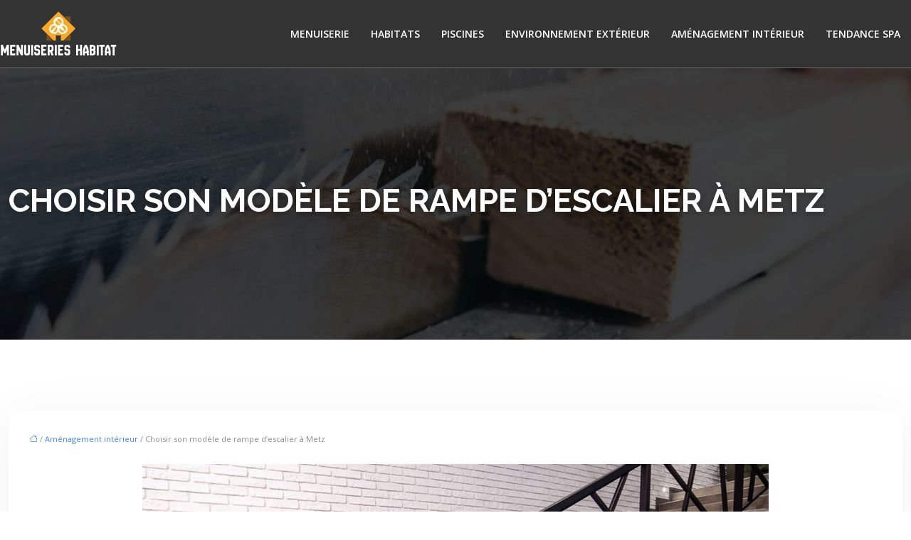

--- FILE ---
content_type: text/html; charset=UTF-8
request_url: https://www.menuiseries-habitat.fr/choisir-son-modele-de-rampe-d-escalier-a-metz/
body_size: 10995
content:
<!DOCTYPE html>
<html lang="fr-FR">
<head>
<meta charset="UTF-8" />
<meta name="viewport" content="width=device-width">
<link rel="shortcut icon" href="/wp-content/uploads/2024/04/favicon-1.webp" />
<script type="application/ld+json">
{
    "@context": "https://schema.org",
    "@graph": [
        {
            "@type": "WebSite",
            "@id": "https://www.menuiseries-habitat.fr#website",
            "url": "https://www.menuiseries-habitat.fr",
            "name": "menuiseries-habitat",
            "inLanguage": "fr-FR",
            "publisher": {
                "@id": "https://www.menuiseries-habitat.fr#organization"
            }
        },
        {
            "@type": "Organization",
            "@id": "https://www.menuiseries-habitat.fr#organization",
            "name": "menuiseries-habitat",
            "url": "https://www.menuiseries-habitat.fr",
            "logo": {
                "@type": "ImageObject",
                "@id": "https://www.menuiseries-habitat.fr#logo",
                "url": "https://www.menuiseries-habitat.fr/wp-content/uploads/2024/04/logo-7.webp"
            }
        },
        {
            "@type": "Person",
            "@id": "https://www.menuiseries-habitat.fr/author/menuiseries-hab#person",
            "name": "admin",
            "jobTitle": "Rédaction Web",
            "url": "https://www.menuiseries-habitat.fr/author/menuiseries-hab",
            "worksFor": {
                "@id": "https://www.menuiseries-habitat.fr#organization"
            },
            "image": {
                "@type": "ImageObject",
                "url": ""
            }
        },
        {
            "@type": "WebPage",
            "@id": "https://www.menuiseries-habitat.fr/choisir-son-modele-de-rampe-d-escalier-a-metz/#webpage",
            "url": "https://www.menuiseries-habitat.fr/choisir-son-modele-de-rampe-d-escalier-a-metz/",
            "isPartOf": {
                "@id": "https://www.menuiseries-habitat.fr#website"
            },
            "breadcrumb": {
                "@id": "https://www.menuiseries-habitat.fr/choisir-son-modele-de-rampe-d-escalier-a-metz/#breadcrumb"
            },
            "inLanguage": "fr_FR",
            "primaryImageOfPage": {
                "@id": "https://www.menuiseries-habitat.fr/wp-content/uploads/2021/02/escalier.jpg"
            }
        },
        {
            "@type": "Article",
            "@id": "https://www.menuiseries-habitat.fr/choisir-son-modele-de-rampe-d-escalier-a-metz/#article",
            "headline": "Choisir son modèle de rampe d&rsquo;escalier à Metz",
            "mainEntityOfPage": {
                "@id": "https://www.menuiseries-habitat.fr/choisir-son-modele-de-rampe-d-escalier-a-metz/#webpage"
            },
            "image": {
                "@type": "ImageObject",
                "@id": "https://www.menuiseries-habitat.fr/wp-content/uploads/2021/02/escalier.jpg",
                "url": "https://www.menuiseries-habitat.fr/wp-content/uploads/2021/02/escalier.jpg",
                "width": 880,
                "height": 300,
                "alt": "Escalier"
            },
            "wordCount": 598,
            "isAccessibleForFree": true,
            "articleSection": [
                "Aménagement intérieur"
            ],
            "datePublished": "2021-02-16T08:08:46+00:00",
            "author": {
                "@id": "https://www.menuiseries-habitat.fr/author/menuiseries-hab#person"
            },
            "publisher": {
                "@id": "https://www.menuiseries-habitat.fr#organization"
            },
            "inLanguage": "fr-FR"
        },
        {
            "@type": "BreadcrumbList",
            "@id": "https://www.menuiseries-habitat.fr/choisir-son-modele-de-rampe-d-escalier-a-metz/#breadcrumb",
            "itemListElement": [
                {
                    "@type": "ListItem",
                    "position": 1,
                    "name": "Accueil",
                    "item": "https://www.menuiseries-habitat.fr/"
                },
                {
                    "@type": "ListItem",
                    "position": 2,
                    "name": "Aménagement intérieur",
                    "item": "https://www.menuiseries-habitat.fr/amenagement-interieur/"
                },
                {
                    "@type": "ListItem",
                    "position": 3,
                    "name": "Choisir son modèle de rampe d&rsquo;escalier à Metz",
                    "item": "https://www.menuiseries-habitat.fr/choisir-son-modele-de-rampe-d-escalier-a-metz/"
                }
            ]
        }
    ]
}</script>
<meta name='robots' content='max-image-preview:large' />
<title>Choisir le modèle idéal pour votre rampe escalier à Metz</title><meta name="description" content="Vous recherchez le bon modèle pour votre rampe d’escalier, mais ne savez pas comment faire ? Cet article est fait pour vous et vous aidera dans votre recherche."><link rel="alternate" title="oEmbed (JSON)" type="application/json+oembed" href="https://www.menuiseries-habitat.fr/wp-json/oembed/1.0/embed?url=https%3A%2F%2Fwww.menuiseries-habitat.fr%2Fchoisir-son-modele-de-rampe-d-escalier-a-metz%2F" />
<link rel="alternate" title="oEmbed (XML)" type="text/xml+oembed" href="https://www.menuiseries-habitat.fr/wp-json/oembed/1.0/embed?url=https%3A%2F%2Fwww.menuiseries-habitat.fr%2Fchoisir-son-modele-de-rampe-d-escalier-a-metz%2F&#038;format=xml" />
<style id='wp-img-auto-sizes-contain-inline-css' type='text/css'>
img:is([sizes=auto i],[sizes^="auto," i]){contain-intrinsic-size:3000px 1500px}
/*# sourceURL=wp-img-auto-sizes-contain-inline-css */
</style>
<style id='wp-block-library-inline-css' type='text/css'>
:root{--wp-block-synced-color:#7a00df;--wp-block-synced-color--rgb:122,0,223;--wp-bound-block-color:var(--wp-block-synced-color);--wp-editor-canvas-background:#ddd;--wp-admin-theme-color:#007cba;--wp-admin-theme-color--rgb:0,124,186;--wp-admin-theme-color-darker-10:#006ba1;--wp-admin-theme-color-darker-10--rgb:0,107,160.5;--wp-admin-theme-color-darker-20:#005a87;--wp-admin-theme-color-darker-20--rgb:0,90,135;--wp-admin-border-width-focus:2px}@media (min-resolution:192dpi){:root{--wp-admin-border-width-focus:1.5px}}.wp-element-button{cursor:pointer}:root .has-very-light-gray-background-color{background-color:#eee}:root .has-very-dark-gray-background-color{background-color:#313131}:root .has-very-light-gray-color{color:#eee}:root .has-very-dark-gray-color{color:#313131}:root .has-vivid-green-cyan-to-vivid-cyan-blue-gradient-background{background:linear-gradient(135deg,#00d084,#0693e3)}:root .has-purple-crush-gradient-background{background:linear-gradient(135deg,#34e2e4,#4721fb 50%,#ab1dfe)}:root .has-hazy-dawn-gradient-background{background:linear-gradient(135deg,#faaca8,#dad0ec)}:root .has-subdued-olive-gradient-background{background:linear-gradient(135deg,#fafae1,#67a671)}:root .has-atomic-cream-gradient-background{background:linear-gradient(135deg,#fdd79a,#004a59)}:root .has-nightshade-gradient-background{background:linear-gradient(135deg,#330968,#31cdcf)}:root .has-midnight-gradient-background{background:linear-gradient(135deg,#020381,#2874fc)}:root{--wp--preset--font-size--normal:16px;--wp--preset--font-size--huge:42px}.has-regular-font-size{font-size:1em}.has-larger-font-size{font-size:2.625em}.has-normal-font-size{font-size:var(--wp--preset--font-size--normal)}.has-huge-font-size{font-size:var(--wp--preset--font-size--huge)}.has-text-align-center{text-align:center}.has-text-align-left{text-align:left}.has-text-align-right{text-align:right}.has-fit-text{white-space:nowrap!important}#end-resizable-editor-section{display:none}.aligncenter{clear:both}.items-justified-left{justify-content:flex-start}.items-justified-center{justify-content:center}.items-justified-right{justify-content:flex-end}.items-justified-space-between{justify-content:space-between}.screen-reader-text{border:0;clip-path:inset(50%);height:1px;margin:-1px;overflow:hidden;padding:0;position:absolute;width:1px;word-wrap:normal!important}.screen-reader-text:focus{background-color:#ddd;clip-path:none;color:#444;display:block;font-size:1em;height:auto;left:5px;line-height:normal;padding:15px 23px 14px;text-decoration:none;top:5px;width:auto;z-index:100000}html :where(.has-border-color){border-style:solid}html :where([style*=border-top-color]){border-top-style:solid}html :where([style*=border-right-color]){border-right-style:solid}html :where([style*=border-bottom-color]){border-bottom-style:solid}html :where([style*=border-left-color]){border-left-style:solid}html :where([style*=border-width]){border-style:solid}html :where([style*=border-top-width]){border-top-style:solid}html :where([style*=border-right-width]){border-right-style:solid}html :where([style*=border-bottom-width]){border-bottom-style:solid}html :where([style*=border-left-width]){border-left-style:solid}html :where(img[class*=wp-image-]){height:auto;max-width:100%}:where(figure){margin:0 0 1em}html :where(.is-position-sticky){--wp-admin--admin-bar--position-offset:var(--wp-admin--admin-bar--height,0px)}@media screen and (max-width:600px){html :where(.is-position-sticky){--wp-admin--admin-bar--position-offset:0px}}

/*# sourceURL=wp-block-library-inline-css */
</style><style id='global-styles-inline-css' type='text/css'>
:root{--wp--preset--aspect-ratio--square: 1;--wp--preset--aspect-ratio--4-3: 4/3;--wp--preset--aspect-ratio--3-4: 3/4;--wp--preset--aspect-ratio--3-2: 3/2;--wp--preset--aspect-ratio--2-3: 2/3;--wp--preset--aspect-ratio--16-9: 16/9;--wp--preset--aspect-ratio--9-16: 9/16;--wp--preset--color--black: #000000;--wp--preset--color--cyan-bluish-gray: #abb8c3;--wp--preset--color--white: #ffffff;--wp--preset--color--pale-pink: #f78da7;--wp--preset--color--vivid-red: #cf2e2e;--wp--preset--color--luminous-vivid-orange: #ff6900;--wp--preset--color--luminous-vivid-amber: #fcb900;--wp--preset--color--light-green-cyan: #7bdcb5;--wp--preset--color--vivid-green-cyan: #00d084;--wp--preset--color--pale-cyan-blue: #8ed1fc;--wp--preset--color--vivid-cyan-blue: #0693e3;--wp--preset--color--vivid-purple: #9b51e0;--wp--preset--color--base: #f9f9f9;--wp--preset--color--base-2: #ffffff;--wp--preset--color--contrast: #111111;--wp--preset--color--contrast-2: #636363;--wp--preset--color--contrast-3: #A4A4A4;--wp--preset--color--accent: #cfcabe;--wp--preset--color--accent-2: #c2a990;--wp--preset--color--accent-3: #d8613c;--wp--preset--color--accent-4: #b1c5a4;--wp--preset--color--accent-5: #b5bdbc;--wp--preset--gradient--vivid-cyan-blue-to-vivid-purple: linear-gradient(135deg,rgb(6,147,227) 0%,rgb(155,81,224) 100%);--wp--preset--gradient--light-green-cyan-to-vivid-green-cyan: linear-gradient(135deg,rgb(122,220,180) 0%,rgb(0,208,130) 100%);--wp--preset--gradient--luminous-vivid-amber-to-luminous-vivid-orange: linear-gradient(135deg,rgb(252,185,0) 0%,rgb(255,105,0) 100%);--wp--preset--gradient--luminous-vivid-orange-to-vivid-red: linear-gradient(135deg,rgb(255,105,0) 0%,rgb(207,46,46) 100%);--wp--preset--gradient--very-light-gray-to-cyan-bluish-gray: linear-gradient(135deg,rgb(238,238,238) 0%,rgb(169,184,195) 100%);--wp--preset--gradient--cool-to-warm-spectrum: linear-gradient(135deg,rgb(74,234,220) 0%,rgb(151,120,209) 20%,rgb(207,42,186) 40%,rgb(238,44,130) 60%,rgb(251,105,98) 80%,rgb(254,248,76) 100%);--wp--preset--gradient--blush-light-purple: linear-gradient(135deg,rgb(255,206,236) 0%,rgb(152,150,240) 100%);--wp--preset--gradient--blush-bordeaux: linear-gradient(135deg,rgb(254,205,165) 0%,rgb(254,45,45) 50%,rgb(107,0,62) 100%);--wp--preset--gradient--luminous-dusk: linear-gradient(135deg,rgb(255,203,112) 0%,rgb(199,81,192) 50%,rgb(65,88,208) 100%);--wp--preset--gradient--pale-ocean: linear-gradient(135deg,rgb(255,245,203) 0%,rgb(182,227,212) 50%,rgb(51,167,181) 100%);--wp--preset--gradient--electric-grass: linear-gradient(135deg,rgb(202,248,128) 0%,rgb(113,206,126) 100%);--wp--preset--gradient--midnight: linear-gradient(135deg,rgb(2,3,129) 0%,rgb(40,116,252) 100%);--wp--preset--gradient--gradient-1: linear-gradient(to bottom, #cfcabe 0%, #F9F9F9 100%);--wp--preset--gradient--gradient-2: linear-gradient(to bottom, #C2A990 0%, #F9F9F9 100%);--wp--preset--gradient--gradient-3: linear-gradient(to bottom, #D8613C 0%, #F9F9F9 100%);--wp--preset--gradient--gradient-4: linear-gradient(to bottom, #B1C5A4 0%, #F9F9F9 100%);--wp--preset--gradient--gradient-5: linear-gradient(to bottom, #B5BDBC 0%, #F9F9F9 100%);--wp--preset--gradient--gradient-6: linear-gradient(to bottom, #A4A4A4 0%, #F9F9F9 100%);--wp--preset--gradient--gradient-7: linear-gradient(to bottom, #cfcabe 50%, #F9F9F9 50%);--wp--preset--gradient--gradient-8: linear-gradient(to bottom, #C2A990 50%, #F9F9F9 50%);--wp--preset--gradient--gradient-9: linear-gradient(to bottom, #D8613C 50%, #F9F9F9 50%);--wp--preset--gradient--gradient-10: linear-gradient(to bottom, #B1C5A4 50%, #F9F9F9 50%);--wp--preset--gradient--gradient-11: linear-gradient(to bottom, #B5BDBC 50%, #F9F9F9 50%);--wp--preset--gradient--gradient-12: linear-gradient(to bottom, #A4A4A4 50%, #F9F9F9 50%);--wp--preset--font-size--small: 13px;--wp--preset--font-size--medium: 20px;--wp--preset--font-size--large: 36px;--wp--preset--font-size--x-large: 42px;--wp--preset--spacing--20: min(1.5rem, 2vw);--wp--preset--spacing--30: min(2.5rem, 3vw);--wp--preset--spacing--40: min(4rem, 5vw);--wp--preset--spacing--50: min(6.5rem, 8vw);--wp--preset--spacing--60: min(10.5rem, 13vw);--wp--preset--spacing--70: 3.38rem;--wp--preset--spacing--80: 5.06rem;--wp--preset--spacing--10: 1rem;--wp--preset--shadow--natural: 6px 6px 9px rgba(0, 0, 0, 0.2);--wp--preset--shadow--deep: 12px 12px 50px rgba(0, 0, 0, 0.4);--wp--preset--shadow--sharp: 6px 6px 0px rgba(0, 0, 0, 0.2);--wp--preset--shadow--outlined: 6px 6px 0px -3px rgb(255, 255, 255), 6px 6px rgb(0, 0, 0);--wp--preset--shadow--crisp: 6px 6px 0px rgb(0, 0, 0);}:root { --wp--style--global--content-size: 1320px;--wp--style--global--wide-size: 1920px; }:where(body) { margin: 0; }.wp-site-blocks { padding-top: var(--wp--style--root--padding-top); padding-bottom: var(--wp--style--root--padding-bottom); }.has-global-padding { padding-right: var(--wp--style--root--padding-right); padding-left: var(--wp--style--root--padding-left); }.has-global-padding > .alignfull { margin-right: calc(var(--wp--style--root--padding-right) * -1); margin-left: calc(var(--wp--style--root--padding-left) * -1); }.has-global-padding :where(:not(.alignfull.is-layout-flow) > .has-global-padding:not(.wp-block-block, .alignfull)) { padding-right: 0; padding-left: 0; }.has-global-padding :where(:not(.alignfull.is-layout-flow) > .has-global-padding:not(.wp-block-block, .alignfull)) > .alignfull { margin-left: 0; margin-right: 0; }.wp-site-blocks > .alignleft { float: left; margin-right: 2em; }.wp-site-blocks > .alignright { float: right; margin-left: 2em; }.wp-site-blocks > .aligncenter { justify-content: center; margin-left: auto; margin-right: auto; }:where(.wp-site-blocks) > * { margin-block-start: 1.2rem; margin-block-end: 0; }:where(.wp-site-blocks) > :first-child { margin-block-start: 0; }:where(.wp-site-blocks) > :last-child { margin-block-end: 0; }:root { --wp--style--block-gap: 1.2rem; }:root :where(.is-layout-flow) > :first-child{margin-block-start: 0;}:root :where(.is-layout-flow) > :last-child{margin-block-end: 0;}:root :where(.is-layout-flow) > *{margin-block-start: 1.2rem;margin-block-end: 0;}:root :where(.is-layout-constrained) > :first-child{margin-block-start: 0;}:root :where(.is-layout-constrained) > :last-child{margin-block-end: 0;}:root :where(.is-layout-constrained) > *{margin-block-start: 1.2rem;margin-block-end: 0;}:root :where(.is-layout-flex){gap: 1.2rem;}:root :where(.is-layout-grid){gap: 1.2rem;}.is-layout-flow > .alignleft{float: left;margin-inline-start: 0;margin-inline-end: 2em;}.is-layout-flow > .alignright{float: right;margin-inline-start: 2em;margin-inline-end: 0;}.is-layout-flow > .aligncenter{margin-left: auto !important;margin-right: auto !important;}.is-layout-constrained > .alignleft{float: left;margin-inline-start: 0;margin-inline-end: 2em;}.is-layout-constrained > .alignright{float: right;margin-inline-start: 2em;margin-inline-end: 0;}.is-layout-constrained > .aligncenter{margin-left: auto !important;margin-right: auto !important;}.is-layout-constrained > :where(:not(.alignleft):not(.alignright):not(.alignfull)){max-width: var(--wp--style--global--content-size);margin-left: auto !important;margin-right: auto !important;}.is-layout-constrained > .alignwide{max-width: var(--wp--style--global--wide-size);}body .is-layout-flex{display: flex;}.is-layout-flex{flex-wrap: wrap;align-items: center;}.is-layout-flex > :is(*, div){margin: 0;}body .is-layout-grid{display: grid;}.is-layout-grid > :is(*, div){margin: 0;}body{--wp--style--root--padding-top: 0px;--wp--style--root--padding-right: var(--wp--preset--spacing--50);--wp--style--root--padding-bottom: 0px;--wp--style--root--padding-left: var(--wp--preset--spacing--50);}a:where(:not(.wp-element-button)){text-decoration: underline;}:root :where(a:where(:not(.wp-element-button)):hover){text-decoration: none;}:root :where(.wp-element-button, .wp-block-button__link){background-color: var(--wp--preset--color--contrast);border-radius: .33rem;border-color: var(--wp--preset--color--contrast);border-width: 0;color: var(--wp--preset--color--base);font-family: inherit;font-size: var(--wp--preset--font-size--small);font-style: normal;font-weight: 500;letter-spacing: inherit;line-height: inherit;padding-top: 0.6rem;padding-right: 1rem;padding-bottom: 0.6rem;padding-left: 1rem;text-decoration: none;text-transform: inherit;}:root :where(.wp-element-button:hover, .wp-block-button__link:hover){background-color: var(--wp--preset--color--contrast-2);border-color: var(--wp--preset--color--contrast-2);color: var(--wp--preset--color--base);}:root :where(.wp-element-button:focus, .wp-block-button__link:focus){background-color: var(--wp--preset--color--contrast-2);border-color: var(--wp--preset--color--contrast-2);color: var(--wp--preset--color--base);outline-color: var(--wp--preset--color--contrast);outline-offset: 2px;outline-style: dotted;outline-width: 1px;}:root :where(.wp-element-button:active, .wp-block-button__link:active){background-color: var(--wp--preset--color--contrast);color: var(--wp--preset--color--base);}:root :where(.wp-element-caption, .wp-block-audio figcaption, .wp-block-embed figcaption, .wp-block-gallery figcaption, .wp-block-image figcaption, .wp-block-table figcaption, .wp-block-video figcaption){color: var(--wp--preset--color--contrast-2);font-family: var(--wp--preset--font-family--body);font-size: 0.8rem;}.has-black-color{color: var(--wp--preset--color--black) !important;}.has-cyan-bluish-gray-color{color: var(--wp--preset--color--cyan-bluish-gray) !important;}.has-white-color{color: var(--wp--preset--color--white) !important;}.has-pale-pink-color{color: var(--wp--preset--color--pale-pink) !important;}.has-vivid-red-color{color: var(--wp--preset--color--vivid-red) !important;}.has-luminous-vivid-orange-color{color: var(--wp--preset--color--luminous-vivid-orange) !important;}.has-luminous-vivid-amber-color{color: var(--wp--preset--color--luminous-vivid-amber) !important;}.has-light-green-cyan-color{color: var(--wp--preset--color--light-green-cyan) !important;}.has-vivid-green-cyan-color{color: var(--wp--preset--color--vivid-green-cyan) !important;}.has-pale-cyan-blue-color{color: var(--wp--preset--color--pale-cyan-blue) !important;}.has-vivid-cyan-blue-color{color: var(--wp--preset--color--vivid-cyan-blue) !important;}.has-vivid-purple-color{color: var(--wp--preset--color--vivid-purple) !important;}.has-base-color{color: var(--wp--preset--color--base) !important;}.has-base-2-color{color: var(--wp--preset--color--base-2) !important;}.has-contrast-color{color: var(--wp--preset--color--contrast) !important;}.has-contrast-2-color{color: var(--wp--preset--color--contrast-2) !important;}.has-contrast-3-color{color: var(--wp--preset--color--contrast-3) !important;}.has-accent-color{color: var(--wp--preset--color--accent) !important;}.has-accent-2-color{color: var(--wp--preset--color--accent-2) !important;}.has-accent-3-color{color: var(--wp--preset--color--accent-3) !important;}.has-accent-4-color{color: var(--wp--preset--color--accent-4) !important;}.has-accent-5-color{color: var(--wp--preset--color--accent-5) !important;}.has-black-background-color{background-color: var(--wp--preset--color--black) !important;}.has-cyan-bluish-gray-background-color{background-color: var(--wp--preset--color--cyan-bluish-gray) !important;}.has-white-background-color{background-color: var(--wp--preset--color--white) !important;}.has-pale-pink-background-color{background-color: var(--wp--preset--color--pale-pink) !important;}.has-vivid-red-background-color{background-color: var(--wp--preset--color--vivid-red) !important;}.has-luminous-vivid-orange-background-color{background-color: var(--wp--preset--color--luminous-vivid-orange) !important;}.has-luminous-vivid-amber-background-color{background-color: var(--wp--preset--color--luminous-vivid-amber) !important;}.has-light-green-cyan-background-color{background-color: var(--wp--preset--color--light-green-cyan) !important;}.has-vivid-green-cyan-background-color{background-color: var(--wp--preset--color--vivid-green-cyan) !important;}.has-pale-cyan-blue-background-color{background-color: var(--wp--preset--color--pale-cyan-blue) !important;}.has-vivid-cyan-blue-background-color{background-color: var(--wp--preset--color--vivid-cyan-blue) !important;}.has-vivid-purple-background-color{background-color: var(--wp--preset--color--vivid-purple) !important;}.has-base-background-color{background-color: var(--wp--preset--color--base) !important;}.has-base-2-background-color{background-color: var(--wp--preset--color--base-2) !important;}.has-contrast-background-color{background-color: var(--wp--preset--color--contrast) !important;}.has-contrast-2-background-color{background-color: var(--wp--preset--color--contrast-2) !important;}.has-contrast-3-background-color{background-color: var(--wp--preset--color--contrast-3) !important;}.has-accent-background-color{background-color: var(--wp--preset--color--accent) !important;}.has-accent-2-background-color{background-color: var(--wp--preset--color--accent-2) !important;}.has-accent-3-background-color{background-color: var(--wp--preset--color--accent-3) !important;}.has-accent-4-background-color{background-color: var(--wp--preset--color--accent-4) !important;}.has-accent-5-background-color{background-color: var(--wp--preset--color--accent-5) !important;}.has-black-border-color{border-color: var(--wp--preset--color--black) !important;}.has-cyan-bluish-gray-border-color{border-color: var(--wp--preset--color--cyan-bluish-gray) !important;}.has-white-border-color{border-color: var(--wp--preset--color--white) !important;}.has-pale-pink-border-color{border-color: var(--wp--preset--color--pale-pink) !important;}.has-vivid-red-border-color{border-color: var(--wp--preset--color--vivid-red) !important;}.has-luminous-vivid-orange-border-color{border-color: var(--wp--preset--color--luminous-vivid-orange) !important;}.has-luminous-vivid-amber-border-color{border-color: var(--wp--preset--color--luminous-vivid-amber) !important;}.has-light-green-cyan-border-color{border-color: var(--wp--preset--color--light-green-cyan) !important;}.has-vivid-green-cyan-border-color{border-color: var(--wp--preset--color--vivid-green-cyan) !important;}.has-pale-cyan-blue-border-color{border-color: var(--wp--preset--color--pale-cyan-blue) !important;}.has-vivid-cyan-blue-border-color{border-color: var(--wp--preset--color--vivid-cyan-blue) !important;}.has-vivid-purple-border-color{border-color: var(--wp--preset--color--vivid-purple) !important;}.has-base-border-color{border-color: var(--wp--preset--color--base) !important;}.has-base-2-border-color{border-color: var(--wp--preset--color--base-2) !important;}.has-contrast-border-color{border-color: var(--wp--preset--color--contrast) !important;}.has-contrast-2-border-color{border-color: var(--wp--preset--color--contrast-2) !important;}.has-contrast-3-border-color{border-color: var(--wp--preset--color--contrast-3) !important;}.has-accent-border-color{border-color: var(--wp--preset--color--accent) !important;}.has-accent-2-border-color{border-color: var(--wp--preset--color--accent-2) !important;}.has-accent-3-border-color{border-color: var(--wp--preset--color--accent-3) !important;}.has-accent-4-border-color{border-color: var(--wp--preset--color--accent-4) !important;}.has-accent-5-border-color{border-color: var(--wp--preset--color--accent-5) !important;}.has-vivid-cyan-blue-to-vivid-purple-gradient-background{background: var(--wp--preset--gradient--vivid-cyan-blue-to-vivid-purple) !important;}.has-light-green-cyan-to-vivid-green-cyan-gradient-background{background: var(--wp--preset--gradient--light-green-cyan-to-vivid-green-cyan) !important;}.has-luminous-vivid-amber-to-luminous-vivid-orange-gradient-background{background: var(--wp--preset--gradient--luminous-vivid-amber-to-luminous-vivid-orange) !important;}.has-luminous-vivid-orange-to-vivid-red-gradient-background{background: var(--wp--preset--gradient--luminous-vivid-orange-to-vivid-red) !important;}.has-very-light-gray-to-cyan-bluish-gray-gradient-background{background: var(--wp--preset--gradient--very-light-gray-to-cyan-bluish-gray) !important;}.has-cool-to-warm-spectrum-gradient-background{background: var(--wp--preset--gradient--cool-to-warm-spectrum) !important;}.has-blush-light-purple-gradient-background{background: var(--wp--preset--gradient--blush-light-purple) !important;}.has-blush-bordeaux-gradient-background{background: var(--wp--preset--gradient--blush-bordeaux) !important;}.has-luminous-dusk-gradient-background{background: var(--wp--preset--gradient--luminous-dusk) !important;}.has-pale-ocean-gradient-background{background: var(--wp--preset--gradient--pale-ocean) !important;}.has-electric-grass-gradient-background{background: var(--wp--preset--gradient--electric-grass) !important;}.has-midnight-gradient-background{background: var(--wp--preset--gradient--midnight) !important;}.has-gradient-1-gradient-background{background: var(--wp--preset--gradient--gradient-1) !important;}.has-gradient-2-gradient-background{background: var(--wp--preset--gradient--gradient-2) !important;}.has-gradient-3-gradient-background{background: var(--wp--preset--gradient--gradient-3) !important;}.has-gradient-4-gradient-background{background: var(--wp--preset--gradient--gradient-4) !important;}.has-gradient-5-gradient-background{background: var(--wp--preset--gradient--gradient-5) !important;}.has-gradient-6-gradient-background{background: var(--wp--preset--gradient--gradient-6) !important;}.has-gradient-7-gradient-background{background: var(--wp--preset--gradient--gradient-7) !important;}.has-gradient-8-gradient-background{background: var(--wp--preset--gradient--gradient-8) !important;}.has-gradient-9-gradient-background{background: var(--wp--preset--gradient--gradient-9) !important;}.has-gradient-10-gradient-background{background: var(--wp--preset--gradient--gradient-10) !important;}.has-gradient-11-gradient-background{background: var(--wp--preset--gradient--gradient-11) !important;}.has-gradient-12-gradient-background{background: var(--wp--preset--gradient--gradient-12) !important;}.has-small-font-size{font-size: var(--wp--preset--font-size--small) !important;}.has-medium-font-size{font-size: var(--wp--preset--font-size--medium) !important;}.has-large-font-size{font-size: var(--wp--preset--font-size--large) !important;}.has-x-large-font-size{font-size: var(--wp--preset--font-size--x-large) !important;}
/*# sourceURL=global-styles-inline-css */
</style>

<link rel='stylesheet' id='default-css' href='https://www.menuiseries-habitat.fr/wp-content/themes/factory-templates-4/style.css?ver=ea142eadf516396fe55e3d774169e315' type='text/css' media='all' />
<link rel='stylesheet' id='bootstrap5-css' href='https://www.menuiseries-habitat.fr/wp-content/themes/factory-templates-4/css/bootstrap.min.css?ver=ea142eadf516396fe55e3d774169e315' type='text/css' media='all' />
<link rel='stylesheet' id='bootstrap-icon-css' href='https://www.menuiseries-habitat.fr/wp-content/themes/factory-templates-4/css/bootstrap-icons.css?ver=ea142eadf516396fe55e3d774169e315' type='text/css' media='all' />
<link rel='stylesheet' id='global-css' href='https://www.menuiseries-habitat.fr/wp-content/themes/factory-templates-4/css/global.css?ver=ea142eadf516396fe55e3d774169e315' type='text/css' media='all' />
<link rel='stylesheet' id='light-theme-css' href='https://www.menuiseries-habitat.fr/wp-content/themes/factory-templates-4/css/light.css?ver=ea142eadf516396fe55e3d774169e315' type='text/css' media='all' />
<script type="text/javascript" src="https://code.jquery.com/jquery-3.2.1.min.js?ver=ea142eadf516396fe55e3d774169e315" id="jquery3.2.1-js"></script>
<script type="text/javascript" src="https://www.menuiseries-habitat.fr/wp-content/themes/factory-templates-4/js/fn.js?ver=ea142eadf516396fe55e3d774169e315" id="default_script-js"></script>
<link rel="https://api.w.org/" href="https://www.menuiseries-habitat.fr/wp-json/" /><link rel="alternate" title="JSON" type="application/json" href="https://www.menuiseries-habitat.fr/wp-json/wp/v2/posts/482" /><link rel="EditURI" type="application/rsd+xml" title="RSD" href="https://www.menuiseries-habitat.fr/xmlrpc.php?rsd" />
<link rel="canonical" href="https://www.menuiseries-habitat.fr/choisir-son-modele-de-rampe-d-escalier-a-metz/" />
<link rel='shortlink' href='https://www.menuiseries-habitat.fr/?p=482' />
 
<link href="https://fonts.googleapis.com/css2?family=Open+Sans:ital,wght@0,300..800;1,300..800&family=Raleway:ital,wght@0,100..900;1,100..900&display=swap" rel="stylesheet">
<meta name="google-site-verification" content="6ljf-At8LgGsa95g-rrU-ECixux5Z0Qm3iV2b5LFpGk" />
<meta name="google-site-verification" content="FTR0RCPaSK7cuEc2c6GKoH5OtDkZ_B7ZZBZdQhld2-0" /> 
<style type="text/css">
.default_color_background,.menu-bars{background-color : #f7a801 }.default_color_text,a,h1 span,h2 span,h3 span,h4 span,h5 span,h6 span{color :#f7a801 }.navigation li a,.navigation li.disabled,.navigation li.active a,.owl-dots .owl-dot.active span,.owl-dots .owl-dot:hover span{background-color: #f7a801;}
.block-spc{border-color:#f7a801}
.page-content a{color : #4387F8 }.page-content a:hover{color : #f76901 }.home .body-content a{color : #4387F8 }.home .body-content a:hover{color : #f76901 }.col-menu,.main-navigation{background-color:transparent;}.main-navigation {padding:10px 10px;}.main-navigation.scrolled{padding:4px 4px;}.main-navigation.scrolled{background-color:rgba(59, 61, 66, 0.5);}.main-navigation .logo-main{height: 65px;}.main-navigation  .logo-sticky{height: 55px;}.main-navigation .sub-menu{background-color: #19191a;}nav li a{color:#fff!important;}nav li:hover > a,.current-menu-item > a{color:#f7a801!important;}.archive h1{color:#fff!important;}.category .subheader,.single .subheader{padding:160px 0px }.archive h1{text-align:left!important;} .archive h1{font-size:45px}  .archive h2,.cat-description h2{font-size:27px} .archive h2 a,.cat-description h2{color:#1b242b!important;}.archive .readmore{background-color:#f7a801;}.archive .readmore{color:#fff;}.archive .readmore:hover{background-color:#515151;}.archive .readmore:hover{color:#fff;}.archive .readmore{border-color:transparent;}.archive .readmore:hover{border-color:transparent;}.archive .readmore{padding:8px 20px;}.single h1{color:#fff!important;}.single .the-post h2{color:#111!important;}.single .the-post h3{color:#111!important;}.single .the-post h4{color:#111!important;}.single .the-post h5{color:#111!important;}.single .the-post h6{color:#111!important;} .single .post-content a{color:#4387F8} .single .post-content a:hover{color:#f76901}.single h1{text-align:left!important;}.single h1{font-size: 45px}.single h2{font-size: 25px}.single h3{font-size: 21px}.single h4{font-size: 18px}footer{background-position:top } #back_to_top{background-color:#f7a801;}#back_to_top i, #back_to_top svg{color:#fff;}#back_to_top {padding:3px 9px 6px;}</style>
<style>:root {
    --color-primary: #f7a801;
    --color-primary-light: #ffda01;
    --color-primary-dark: #ac7500;
    --color-primary-hover: #de9700;
    --color-primary-muted: #ffff01;
            --color-background: #fff;
    --color-text: #000000;
} </style>
<style id="custom-st" type="text/css">
body{background:#fff;font-style:normal;font-weight:400;font-size:14px;line-height:1.8;font-family:'Open Sans',sans-serif;color:#8d8d8d;}h1,h2,h3,h4{font-weight:400;text-transform:uppercase;font-family:Raleway,sans-serif;}a{text-decoration:none;}.main-navigation {z-index:3;border-bottom:1px solid rgba(255,255,255,.25);}.navbar{padding:0!important;}.navbar-toggler{border:none}nav li a{font-style:normal;font-weight:600;text-transform:uppercase;padding:25px 15px!important;}.sub-menu li a{padding:0!important;line-height:30px;}p{text-align:justify;}.main-navigation .menu-item-has-children::after{top:27px;right:0;color:#f7a801;}body:not(.home) .main-navigation{background-color:#333;}.versoFlip{padding:25px;text-align:justify;}.sur-bloc{position:relative;margin-top:-70px;}.goutiere-3{gap:3em;}.elementor-icon-list-items{list-style-type:none;margin:0;padding:0;}.elementor-icon-list-items li{font-size:14px;font-weight:400;padding-bottom:0.7em;}.bi-chevron-right::before{font-weight:800!important;content:"\f285";color:#f7a801;font-size:14px;}.bloc2{background-position:center;}.reduitb{padding:0 3%;}.goutiere-zero{gap:0;margin-bottom:0;}.anim-box .wp-block-cover__background{opacity:0!important;transition:all 0.6s ease;}.anim-box:hover .wp-block-cover__background{opacity:0.3!important;}.style-range{width:100%;max-width:40px;}.bloc3 .is-layout-flex{align-items:start;}footer{color:#fff;font-size:14px;}p.txtfooter{text-align:left;margin:0;padding:10px 0;}#back_to_top svg {width:20px;}#inactive,.to-top {box-shadow:none;z-index:3;}footer .footer-widget{color:#fff;margin:0 0 0.5em;line-height:1.3;font-size:21px;font-weight:600;text-transform:uppercase;border-bottom:none!important;}.archive h1,.single h1{position:relative;font-weight:700;text-shadow:0px 2px 8px rgba(0,0,0,0.35);}.archive h2,.single .the-post h2,.single .the-post h3{font-weight:600;text-transform:initial;}.archive .post{box-shadow:0 30px 100px 0 rgba(221,224,231,0.5);padding:30px 30px 30px;}.archive .readmore{font-size:13px;line-height:24px;font-weight:600;text-transform:uppercase;border-radius:25px;}.widget_sidebar{margin-bottom:50px;background:#fff;-webkit-box-shadow:0 15px 76px 0 rgba(0,0,0,.1);box-shadow:0 15px 76px 0 rgba(0,0,0,.1);padding:25px 20px 20px;}.widget_sidebar .sidebar-widget{margin-bottom:1em;color:#111;text-align:left;position:relative;padding-bottom:1em;font-weight:500;border-bottom:none;font-size:20px;}.widget_sidebar .sidebar-widget:after,.widget_sidebar .sidebar-widget:before{content:"";position:absolute;left:0;bottom:2px;height:0;}.widget_sidebar .sidebar-widget:before{width:100%;border-bottom:1px solid #ececec;}.widget_sidebar .sidebar-widget:after{width:50px;border-bottom:1px solid #f7a801;}.single .all-post-content{padding:30px;background:#fff;-webkit-box-shadow:0 15px 76px 0 rgba(0,0,0,.06);box-shadow:0 15px 76px 0 rgba(0,0,0,.06);margin-bottom:50px;}.loop-post .align-items-center div{padding:0 0 0 20px;}@media screen and (max-width:1024px){.home h1{line-height:35px!important;font-size:25px!important;}.home h2{line-height:28px!important;font-size:24px!important;}.home h3{font-size:15px!important}}@media screen and (max-width:960px){.conteneurFlip{height:500px!important;}.bloc1 {background:#000;}main-navigation .menu-item-has-children::after{top:16px;}nav li a {padding:10px!important;}.navbar {padding:10px 15px!important;}.navbar-toggler-icon {background-color:#f7a801;}.navbar-toggler {border:none;}}@media screen and (max-width:375px){h1{font-size:30px!important;}h2{font-size:20px!important;}.category .subheader,.single .subheader {padding:70px 0px;}footer .copyright{padding:25px 50px}.loop-post .align-items-center div {padding:0;}}.single .all-post-content img{padding:10px 0 15px;}.single .all-post-content{text-align:justify}.single h2,.single h3,.single h4,.single h5,.single h6 {margin-top:15px;}.nav-post-cat{padding-top:20px;}</style>
</head> 

<body class="wp-singular post-template-default single single-post postid-482 single-format-standard wp-theme-factory-templates-4 catid-7" style="background-color: #fff;">

<div class="main-navigation  container-fluid is_sticky over-mobile">
<nav class="navbar navbar-expand-lg  container-xxl">

<a id="logo" href="https://www.menuiseries-habitat.fr">
<img class="logo-main" src="/wp-content/uploads/2024/04/logo-7.webp"  width="164px"   height="65px"  alt="logo">
<img class="logo-sticky" src="/wp-content/uploads/2024/04/logo-7.webp" width="auto" height="55px" alt="logo"></a>

    <button class="navbar-toggler" type="button" data-bs-toggle="collapse" data-bs-target="#navbarSupportedContent" aria-controls="navbarSupportedContent" aria-expanded="false" aria-label="Toggle navigation">
      <span class="navbar-toggler-icon"><i class="bi bi-list"></i></span>
    </button>

    <div class="collapse navbar-collapse" id="navbarSupportedContent">

<ul id="main-menu" class="classic-menu navbar-nav ms-auto mb-2 mb-lg-0"><li id="menu-item-275" class="menu-item menu-item-type-taxonomy menu-item-object-category"><a href="https://www.menuiseries-habitat.fr/menuiserie/">Menuiserie</a></li>
<li id="menu-item-274" class="menu-item menu-item-type-taxonomy menu-item-object-category"><a href="https://www.menuiseries-habitat.fr/habitats/">Habitats</a></li>
<li id="menu-item-276" class="menu-item menu-item-type-taxonomy menu-item-object-category"><a href="https://www.menuiseries-habitat.fr/piscines/">Piscines</a></li>
<li id="menu-item-273" class="menu-item menu-item-type-taxonomy menu-item-object-category"><a href="https://www.menuiseries-habitat.fr/environnement-exterieur/">Environnement extérieur</a></li>
<li id="menu-item-292" class="menu-item menu-item-type-taxonomy menu-item-object-category current-post-ancestor current-menu-parent current-post-parent"><a href="https://www.menuiseries-habitat.fr/amenagement-interieur/">Aménagement intérieur</a></li>
<li id="menu-item-293" class="menu-item menu-item-type-taxonomy menu-item-object-category"><a href="https://www.menuiseries-habitat.fr/tendance-spa/">Tendance spa</a></li>
</ul>
</div>
</nav>
</div><!--menu-->
<div style="background-color:menuiseries-hab" class="body-content     ">
  

<div class="container-fluid subheader" style=" background-image:url(/wp-content/uploads/2024/04/menuiserie-bg.webp);background-position:top ; background-color:#000;">
<div id="mask" style=""></div>	
<div class="container-xxl"><h1 class="title">Choisir son modèle de rampe d&rsquo;escalier à Metz</h1></div></div>	



<div class="post-content container-xxl"> 


<div class="row">
<div class="  col-xxl-9  col-md-12">	



<div class="all-post-content">
<article>
<div style="font-size: 11px" class="breadcrumb"><a href="/"><i class="bi bi-house"></i></a>&nbsp;/&nbsp;<a href="https://www.menuiseries-habitat.fr/amenagement-interieur/">Aménagement intérieur</a>&nbsp;/&nbsp;Choisir son modèle de rampe d&rsquo;escalier à Metz</div>
 <div class="text-center mb-4"><img class="img-fluid" caption="" alt="Escalier" src="https://www.menuiseries-habitat.fr/wp-content/uploads/2021/02/escalier.jpg" /></div><div class="the-post">





<div style="text-align:justify">Si votre bien immobilier est une habitation à plusieurs niveaux, la possibilité de monter et de descendre les escaliers n’est très certainement jamais remise en question. Si vous souhaitez apporter plus de variétés, de couleurs et un style de design spécifique dans votre propriété, le choix du style de <strong>rampe escalier Lorraine</strong> idéal pourrait être utile. Que votre bien immobilier ait un attrait pastoral ou que vous préfériez des lignes minimales, le choix du bon modèle créera un bel accent de design dans votre intérieur architectural. Voici quelques conseils à garder à l’esprit pour bien choisir son modèle. 
<h2>Quel style correspond à vos goûts en matière de design de rampes d’escalier ?</h2>
<p> La beauté de votre propriété dépend en grande partie de vos goûts en matière de design et d’architecture. Examinez donc les détails, les couleurs et les influences qui façonnent votre habitat. Si votre bien immobilier est construit avec des influences artisanales et que vous aimez exposer des œuvres d’art originales et des sculptures tirant leur inspiration des galeries, optez pour une <a href="https://www.avisclients-escalconcept.com/ph-rampes-garde-corps/">rampe d’escalier</a> qui présente les mêmes qualités. Selon votre région, essayez de rechercher des artisans (artistes et sculpteurs) locaux qui sont commissionnés pour des projets sur-mesure. Votre habitat est probablement l’endroit approprié pour une partie de leur travail. Vous devez toutefois garder à l’esprit que si vous cherchez des rampes courantes, pensez à choisir des modèles qui se courbent naturellement pour s’adapter à l’angle d’inclinaison de votre escalier. Il existe plusieurs rampes conçues à cet effet. Assurez-vous donc de bien lire la description avant de passer votre commande. Il existe bien entendu aussi des rampes conçues pour des surfaces planes comme le deuxième étage d’une propriété ouverte. Décidez où vous souhaitez utiliser des rampes courantes et choisissez ensuite le modèle qui convient le mieux à vos besoins spécifiques. </p>
<h2>Tenez compte de l’esthétique et de la sécurité durant le choix de votre escalier garde corps</h2>
<p> Lorsque vous choisissez la <strong>rampe d’escalier</strong> qui convient à votre propriété, n’oubliez pas que la sécurité et l’esthétique doivent aller de pair. La hauteur de la rampe et des rallonges est souvent dictée par une réglementation. Renseignez-vous pour savoir si c’est le cas dans votre localité. Cela vous permettra de garantir le caractère sûr de vos escaliers quand vous changez de niveau. Cela ne veut pas dire que vos escaliers doivent avoir l’air ennuyeux ou seulement pratique. Au contraire ! Plusieurs concepteurs de rampes ont conçu de magnifiques variétés en différents matériaux, allant de variétés rustiques pour une cabane en bûches à des variétés très plates et modernes pour un appartement urbain. Choisissez le modèle que vous appréciez et assurez-vous qu’il répond aux exigences de sécurité de votre localité avant de l’installer. </p>
<h2>Ne pas trop miser sur l’esthétique des rampes d’escalier</h2>
<p> Croyez-le ou non, votre <strong>rampe escalier Metz</strong> ne doit pas être choisie en se basant uniquement sur l’aspect esthétique. Pour plusieurs propriétés, un aspect esthétique moyen est souhaité et la création d’une vue dégagée est importante pour certains propriétaires. Le plexiglas, le verre et les poteaux verticaux sont autant de versions de rampes qui s’intègrent idéalement à votre intérieur. Si vous avez un bien immobilier qui exige que les rampes soient « invisibles », optez pour ces options. Il existe plusieurs blogs et magazines de design d’intérieur que vous pourrez consulter pour découvrir les derniers styles de design disponibles. Les copropriétés, les hôtels et les immeubles de bureaux commerciaux peuvent aussi vous inspirer. </p>
<hr>
</div>




</div>
</article>




<div class="row nav-post-cat"><div class="col-6"><a href="https://www.menuiseries-habitat.fr/comment-assurer-la-securite-des-personnes-et-des-biens-en-entreprises/"><i class="bi bi-arrow-left"></i>Comment assurer la sécurité des personnes et des biens en entreprises ?</a></div><div class="col-6"><a href="https://www.menuiseries-habitat.fr/profiter-d-une-large-gamme-d-escabeaux-roulants-en-ligne/"><i class="bi bi-arrow-left"></i>Profiter d&rsquo;une large gamme d&rsquo;escabeaux roulants en ligne</a></div></div>

</div>

</div>	


<div class="col-xxl-3 col-md-12">
<div class="sidebar">
<div class="widget-area">





<div class='widget_sidebar'><div class='sidebar-widget'>Dernières publications</div><div class='textwidget sidebar-ma'><div class="row mb-2"><div class="col-12"><a href="https://www.menuiseries-habitat.fr/quelle-est-la-matiere-la-plus-isolante-pour-une-fenetre/">Quelle est la matière la plus isolante pour une fenêtre ?</a></div></div><div class="row mb-2"><div class="col-12"><a href="https://www.menuiseries-habitat.fr/meuble-sur-mesure-5-raisons-de-ne-pas-hesiter/">Meuble sur-mesure : 5 raisons de ne pas hésiter</a></div></div><div class="row mb-2"><div class="col-12"><a href="https://www.menuiseries-habitat.fr/comment-bien-choisir-ses-volets-roulants/">Comment bien choisir ses volets roulants ?</a></div></div><div class="row mb-2"><div class="col-12"><a href="https://www.menuiseries-habitat.fr/menuiserie-aluminium-tous-les-avantages/">Menuiserie aluminium : tous les avantages</a></div></div><div class="row mb-2"><div class="col-12"><a href="https://www.menuiseries-habitat.fr/5-conseils-pour-bien-choisir-son-modele-de-pergola/">5 conseils pour bien choisir son modèle de pergola</a></div></div></div></div></div><div class='widget_sidebar'><div class='sidebar-widget'>Articles similaires</div><div class='textwidget sidebar-ma'><div class="row mb-2"><div class="col-12"><a href="https://www.menuiseries-habitat.fr/trouver-un-artisan-vitrier-a-bruxelles/">Trouver un artisan vitrier à Bruxelles</a></div></div><div class="row mb-2"><div class="col-12"><a href="https://www.menuiseries-habitat.fr/pourquoi-opter-pour-un-escalier-sur-mesure/">Pourquoi opter pour un escalier sur mesure ?</a></div></div><div class="row mb-2"><div class="col-12"><a href="https://www.menuiseries-habitat.fr/profiter-d-un-large-choix-de-poignees-de-portes-en-ligne/">Profiter d&rsquo;un large choix de poignées de portes en ligne</a></div></div><div class="row mb-2"><div class="col-12"><a href="https://www.menuiseries-habitat.fr/installer-un-portail-coulissant-autoportant-en-aluminium/">Installer un portail coulissant autoportant en aluminium</a></div></div></div></div>
<style>
	.nav-post-cat .col-6 i{
		display: inline-block;
		position: absolute;
	}
	.nav-post-cat .col-6 a{
		position: relative;
	}
	.nav-post-cat .col-6:nth-child(1) a{
		padding-left: 18px;
		float: left;
	}
	.nav-post-cat .col-6:nth-child(1) i{
		left: 0;
	}
	.nav-post-cat .col-6:nth-child(2) a{
		padding-right: 18px;
		float: right;
	}
	.nav-post-cat .col-6:nth-child(2) i{
		transform: rotate(180deg);
		right: 0;
	}
	.nav-post-cat .col-6:nth-child(2){
		text-align: right;
	}
</style>



</div>
</div>
</div> </div>








</div>

</div><!--body-content-->

<footer class="container-fluid" style="background-color:#19191a; ">
<div class="container-xxl">	
<div class="widgets">
<div class="row">
<div class="col-xxl-12 col-md-12">
<div class="widget_footer">			<div class="textwidget"><div class="row">
<div class="col-md-2" style="border-right: 1px solid rgba(255, 255, 255, 0.3);"><img loading="lazy" decoding="async" class="alignnone size-full wp-image-242" src="/wp-content/uploads/2024/04/logo-7.webp" alt="menuiseries habitat" width="164" height="65" /></div>
<div class="col-md-10">
<p class="txtfooter">L&rsquo;art de la menuiserie</p>
</div>
</div>
</div>
		</div></div>
</div>
</div></div>
</footer>

<div class="to-top square" id="inactive"><a id='back_to_top'><svg xmlns="http://www.w3.org/2000/svg" width="16" height="16" fill="currentColor" class="bi bi-arrow-up-short" viewBox="0 0 16 16">
  <path fill-rule="evenodd" d="M8 12a.5.5 0 0 0 .5-.5V5.707l2.146 2.147a.5.5 0 0 0 .708-.708l-3-3a.5.5 0 0 0-.708 0l-3 3a.5.5 0 1 0 .708.708L7.5 5.707V11.5a.5.5 0 0 0 .5.5z"/>
</svg></a></div>
<script type="text/javascript">
	let calcScrollValue = () => {
	let scrollProgress = document.getElementById("progress");
	let progressValue = document.getElementById("back_to_top");
	let pos = document.documentElement.scrollTop;
	let calcHeight = document.documentElement.scrollHeight - document.documentElement.clientHeight;
	let scrollValue = Math.round((pos * 100) / calcHeight);
	if (pos > 500) {
	progressValue.style.display = "grid";
	} else {
	progressValue.style.display = "none";
	}
	scrollProgress.addEventListener("click", () => {
	document.documentElement.scrollTop = 0;
	});
	scrollProgress.style.background = `conic-gradient( ${scrollValue}%, #fff ${scrollValue}%)`;
	};
	window.onscroll = calcScrollValue;
	window.onload = calcScrollValue;
</script>






<script type="speculationrules">
{"prefetch":[{"source":"document","where":{"and":[{"href_matches":"/*"},{"not":{"href_matches":["/wp-*.php","/wp-admin/*","/wp-content/uploads/*","/wp-content/*","/wp-content/plugins/*","/wp-content/themes/factory-templates-4/*","/*\\?(.+)"]}},{"not":{"selector_matches":"a[rel~=\"nofollow\"]"}},{"not":{"selector_matches":".no-prefetch, .no-prefetch a"}}]},"eagerness":"conservative"}]}
</script>
<p class="text-center" style="margin-bottom: 0px"><a href="/plan-du-site/">Plan du site</a></p><script type="text/javascript" src="https://www.menuiseries-habitat.fr/wp-content/themes/factory-templates-4/js/bootstrap.bundle.min.js" id="bootstrap5-js"></script>

<script type="text/javascript">
$(document).ready(function() {
$( ".the-post img" ).on( "click", function() {
var url_img = $(this).attr('src');
$('.img-fullscreen').html("<div><img src='"+url_img+"'></div>");
$('.img-fullscreen').fadeIn();
});
$('.img-fullscreen').on( "click", function() {
$(this).empty();
$('.img-fullscreen').hide();
});
//$('.block2.st3:first-child').removeClass("col-2");
//$('.block2.st3:first-child').addClass("col-6 fheight");
});
</script>










<div class="img-fullscreen"></div>

</body>
</html>